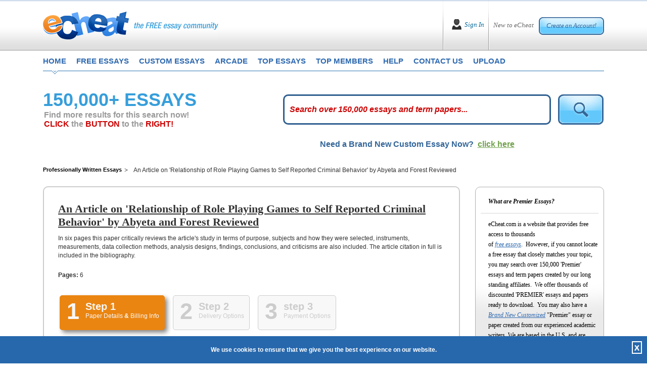

--- FILE ---
content_type: text/html; charset=utf-8
request_url: https://www.echeat.com/professional-essay/An-Article-on-Relationship-of-Role-Playing-Games-to-Self-Reported-Criminal--4936.aspx
body_size: 108816
content:

<!DOCTYPE html PUBLIC "-//W3C//DTD XHTML 1.0 Transitional//EN" "http://www.w3.org/TR/xhtml1/DTD/xhtml1-transitional.dtd">
<html xmlns="http://www.w3.org/1999/xhtml">
<head id="Head1"><title>
	professional essay on  An Article on 'Relationship of Role Playing Games to Self Reported Criminal Behavior' by Abyeta and Forest Reviewed | Professionally written, plagiarism free, term papers and essay.
</title><base href="https://www.echeat.com/" /><meta name="description" />

<!-- Global site tag (gtag.js) - Google Analytics -->
<script async src="https://www.googletagmanager.com/gtag/js?id=UA-23436131-2"></script>
<script>
  window.dataLayer = window.dataLayer || [];
  function gtag(){dataLayer.push(arguments);}
  gtag('js', new Date());

  gtag('config', 'UA-23436131-2');
</script>

<meta http-equiv="Content-Language" content="en-us" />
<meta http-equiv="Content-Type" content="text/html; charset=UTF-8" />
<meta charset="utf-8" />
<meta name="format-detection" content="telephone=no" />
<meta name="viewport" content="width=device-width, height=device-height, initial-scale=1.0, user-scalable=0, minimum-scale=1.0, maximum-scale=1.0" />
<link rel="stylesheet" href="https://cdnjs.cloudflare.com/ajax/libs/font-awesome/4.7.0/css/font-awesome.min.css"> 
<link href="siteimages/css/bootstrap.css" rel="stylesheet" type="text/css" />
<link href="siteimages/css/main.css" rel="stylesheet" type="text/css" />
<!--[if lte IE 7]> <link rel="stylesheet" type="text/css" href="siteimages/css/ie.css" /> <![endif]-->
<!--[if IE 8]> <link rel="stylesheet" type="text/css" href="siteimages/css/ie.css" /> <![endif]-->
<!--[if IE 9]> <link rel="stylesheet" type="text/css" href="siteimages/css/ie9.css" /><![endif]-->
<script type="text/javascript" src="siteimages/js/js.js"></script>


<link rel="apple-touch-icon" sizes="57x57" href="/siteimages/icons/apple-icon-57x57.png">
<link rel="apple-touch-icon" sizes="60x60" href="/siteimages/icons/apple-icon-60x60.png">
<link rel="apple-touch-icon" sizes="72x72" href="/siteimages/icons/apple-icon-72x72.png">
<link rel="apple-touch-icon" sizes="76x76" href="/siteimages/icons/apple-icon-76x76.png">
<link rel="apple-touch-icon" sizes="114x114" href="/siteimages/icons/apple-icon-114x114.png">
<link rel="apple-touch-icon" sizes="120x120" href="/siteimages/icons/apple-icon-120x120.png">
<link rel="apple-touch-icon" sizes="144x144" href="/siteimages/icons/apple-icon-144x144.png">
<link rel="apple-touch-icon" sizes="152x152" href="/siteimages/icons/apple-icon-152x152.png">
<link rel="apple-touch-icon" sizes="180x180" href="/siteimages/icons/apple-icon-180x180.png">
<link rel="icon" type="image/png" sizes="192x192"  href="/siteimages/icons/android-icon-192x192.png">
<link rel="icon" type="image/png" sizes="32x32" href="/siteimages/icons/favicon-32x32.png">
<link rel="icon" type="image/png" sizes="96x96" href="/siteimages/icons/favicon-96x96.png">
<link rel="icon" type="image/png" sizes="16x16" href="/siteimages/icons/favicon-16x16.png">
<link rel="manifest" href="/siteimages/icons/manifest.json">
<meta name="msapplication-TileColor" content="#ffffff">
<meta name="msapplication-TileImage" content="/siteimages/icons/ms-icon-144x144.png">
<meta name="theme-color" content="#ffffff">
    <script type="text/javascript">
        var GB_ROOT_DIR = "greybox/";
    </script>
    <script language="javascript" type="text/javascript">
<!--
    function afterclose() {

        window.location.reload();
    }

    // -->
    </script>
<script src="https://www.echeat.com/greybox/AJS.js" type="text/javascript"></script><script src="https://www.echeat.com/greybox/AJS_fx.js" type="text/javascript"></script><script src="https://www.echeat.com/greybox/gb_scripts.js" type="text/javascript"></script><link href="https://www.echeat.com/greybox/gb_styles.css" rel="stylesheet" type="text/css" /></head>
<body class="home">
    <form name="form1" method="post" action="premier.aspx?id=4936" onsubmit="javascript:return WebForm_OnSubmit();" id="form1">
<div>
<input type="hidden" name="__EVENTTARGET" id="__EVENTTARGET" value="" />
<input type="hidden" name="__EVENTARGUMENT" id="__EVENTARGUMENT" value="" />
<input type="hidden" name="__VIEWSTATE" id="__VIEWSTATE" value="/[base64]/[base64]/[base64]/[base64]" />
</div>

<script type="text/javascript">
//<![CDATA[
var theForm = document.forms['form1'];
if (!theForm) {
    theForm = document.form1;
}
function __doPostBack(eventTarget, eventArgument) {
    if (!theForm.onsubmit || (theForm.onsubmit() != false)) {
        theForm.__EVENTTARGET.value = eventTarget;
        theForm.__EVENTARGUMENT.value = eventArgument;
        theForm.submit();
    }
}
//]]>
</script>


<script src="/WebResource.axd?d=FwVyjdEQD8V8e6ZJ10dCZ0gJldXAdba1ULWneR_VfZBN9ZmCHZA8Sx_SjKvLufi6vgEGkFEQnwMY8MSd8dbRFNFgdtc1&amp;t=638313646859278837" type="text/javascript"></script>


<script src="/ScriptResource.axd?d=RZ9jRcVse5z0psOg-1ORzSo63lDWBgSTTzMYM1N4VMgl5gKOtKcN4AJXUyNhIiPUfJ0vGdH7r7nphwDUl0DVH4B_DZtSeCa-IpijV7e9ZuE8tmzDxPiyMQ3bH1aEXBsCLEtnhg2&amp;t=637690147376706422" type="text/javascript"></script>
<script src="/ScriptResource.axd?d=kBfBg6rUHhB8wreU5ss5XaZhJRd6kA6nVjexbzd4fJyTt1UNJ1WF0XDH5DKPqbaafXLvX_mv6frj92bgoMLQQBw899mLLkJ7yEk6qfEEDOGYKdEOlhSySPYBTvh5KBwlgjGYfg2&amp;t=637690147376706422" type="text/javascript"></script>
<script src="/ScriptResource.axd?d=rG4RCgLJPPMXX1QCTYLLckZQsKQydbyjvf3tF2Idj115G6Y2LlNun8FCA9C21rLK4JRNKtvWsr_WtVlTsw1Xkw28aTVOll638EpHCw0obb9iP_R19DDyf6Kz5UtoeiVGkb2lZkpvuqJ-MSxPIMOO8n0hjWY1&amp;t=637690147368268671" type="text/javascript"></script>
<script src="/ScriptResource.axd?d=NefcnG9o5I9ko6UTxhibKOFDzJT3I5j0rD9gSLpjzRO34ShuyMiP1zeiuuuTmKjzDzzdZA268hOWDA1i4QtYFIrqEiZE4a5ADDx3GMD56LuKCrj_YbIW0NXkKcAriaOPvuB1JGri8K1EFi87z4RPIEhHjO81&amp;t=637690147368268671" type="text/javascript"></script>
<script src="/ScriptResource.axd?d=wwVHCfNR-X5jvaHZd1wMv0XvHYlMYBj4tCjKhMz1hgmuwLoY_9c-SGNRrsDfT2A8IItc6B5hPk157SZmSNCwF-Po7f-noGFFDNFdoVBX8GIn1b1TBdksdlKbtiLsXBtRVuEiV6FfjpO34XgGm6u8Q8dDAKLyoQ6HmDoxvdA7LX6-djHX0&amp;t=637690147368268671" type="text/javascript"></script>
<script type="text/javascript">
//<![CDATA[
function WebForm_OnSubmit() {
null;
return true;
}
//]]>
</script>

<div>

	<input type="hidden" name="__VIEWSTATEGENERATOR" id="__VIEWSTATEGENERATOR" value="09277B31" />
	<input type="hidden" name="__EVENTVALIDATION" id="__EVENTVALIDATION" value="/wEWBwLIgcH+BAK+sdPcCALfmd3iBALp297tAgKnzYaKBQLQ4NlnAvjByP8K5SIPfwR8Fl13p2CsY7KVXI+EF4U=" />
</div>
        <script type="text/javascript">
//<![CDATA[
Sys.WebForms.PageRequestManager._initialize('scrpMgr', document.getElementById('form1'));
Sys.WebForms.PageRequestManager.getInstance()._updateControls([], [], [], 90);
//]]>
</script>

        
<div id="Network"></div>
<!--End #Network -->

        
<div id="fb-root"></div>
<script async defer src="https://connect.facebook.net/en_US/sdk.js#xfbml=1&version=v3.2"></script>
<div class="header">
    <div class="container">
        <div class="top">
            <div class="page_box">
                <div class="headerlogo">
                    <div class="logo_bl">
                        <a href="default.aspx" title="eCheat the Free Essay Community Homepage">
                            <img src="siteimages/images/logo.png" class="img-fluid imglogomain" alt="eCheat - The Free Essay Community" />
                            <img src="siteimages/images/logo-mob.png" class="img-fluid imglogomob" alt="eCheat - The Free Essay Community" />
                        </a>
                    </div>
                    <button type="button" class="HomeMenuIcon" onclick="openNav();"><span class="micon"></span><span class="micon"></span><span class="micon"></span></button>
                </div>
                <!--IF User NOT Logged In -->
                
                    <div id="Header_IN" style="display: block;">
                        <div class="creat_bl">
                            <span>New to eCheat</span> <a href="register.aspx" title="">Create an Account!</a>
                        </div>
                        <div class="sign_bl">
                            <a href="user-login.aspx" title="">Sign In</a>
                        </div>
                    </div>
                
                <!--IF User IS Logged In -->
                
            </div>
        </div>
        <div class="clearfix"></div>

        <div class="cls"></div>
        <div id="mySideMenu" class="menu">
            <a href="javascript:void(0)" class="closebtn" onclick="closeNav();">&times;</a>
            <div class="top_menu">
                <ul>
                    <li class="first"><a href="default.aspx" title="eCheat Free Essay Community Homepage"
                        class="one">home</a></li>
                    <li><a href="free-essays.aspx" title="free essays" class="two">free essays</a></li>
                    <li><a href="custom-essays.aspx" title="custom essays" class="three" rel="nofollow">custom essays</a></li>
                    <li><a href="arcade.aspx" title="play eCheat video games" class="four">arcade</a></li>
                    <li><a href="top-essays.aspx" title="top essays" class="five">top essays</a></li>
                    <li><a href="top-members.aspx" title="top members" class="siz">top members</a></li>
                    <li><a href="help-faq.aspx" title="get help and frequently asked questions" class="seven">help</a></li>
                    <li><a href="contact-us.aspx" title="how to contact us" class="eight">contact us</a></li>
                    <li><a href="upload.aspx" title="submit an essay" class="nine">upload</a></li>
                </ul>
            </div>
        </div>
    </div>
</div>
<!--End Header -->

        <div class="container">
            <div class="main">
                <!--New page_box -->
                <div class="page_box">
                    <!-- Seach Box -->
                    <div id="DetailRelated" class="DetailRelated">
                        <div class="row">
                            <div class="col-lg-5 left_col3">
                                <h1 class="tk-etica">
                                    <span class="ExtraBold">150,000+ ESSAYS</span></h1>
                                <div class="looking">
                                    <h2>Find more results for this search now!
                            <br />
                                        <span>CLICK</span> the <span>BUTTON</span> to the <span>RIGHT!</span>
                                    </h2>
                                </div>
                                <!--old 1-30 -->
                            </div>
                            <div class="col-lg-7 right_col3">
                                <div class="form p-t-0">
                                    <!--Search Box -->
                                    <input name="txtKeyword" type="text" id="txtKeyword" class="inp2" onkeypress=" return clickDefaButtonWithBlankCheck(event,'imgTopSearch','txtKeyword')" />
                                    <input type="hidden" name="textWterMark_ClientState" id="textWterMark_ClientState" />
                                    <input type="image" name="imgTopSearch" id="imgTopSearch" onMouseOver="javascript:document.getElementById('imgTopSearch').src='siteimages/images/btn_search2_over.png';" onMouseOut="javascript:document.getElementById('imgTopSearch').src='siteimages/images/btn_search2.png';" src="siteimages/images/btn_search2.png" style="border-width:0px;" />
                                    <!--End Search Box -->
                                </div>
                            </div>
                            <div class="clearfix">
                            </div>
                        </div>
                        <div class="clearfix">
                        </div>
                        <div class="UnderSearch col-lg-12">
                            <div class="row">
                                <div class="col-md-4 col-lg-4">
                                </div>
                                <div class="col-md-8 col-lg-8">
                                    <div class="tk-etica litheress_pages">
                                        Need a Brand New Custom Essay Now? &nbsp;<a href="custom-essays.aspx" rel="nofollow">click here</a>
                                    </div>
                                </div>
                                <div class="clearfix">
                                </div>
                            </div>

                        </div>
                        <div class="clearfix">
                        </div>
                        <!--end UnderSearch -->
                    </div>
                    <!-- Seach Box -->
                    <div class="clearfix">
                    </div>
                    <div class="premierWrap">
                        <div class="row">
                            <div class="left_col2 col-lg-8 col-xl-9">
                                <div class="taxonomy">
                                    <ul>
                                        <li class="home"><a href="http://www.echeat.com" title="Professionally Written Essays">Professionally Written Essays</a></li>
                                        <li>
                                            An Article on 'Relationship of Role Playing Games to Self Reported Criminal Behavior' by Abyeta and Forest Reviewed</li>
                                    </ul>
                                    <div class="clearer">
                                    </div>
                                </div>
                                <div class="lc2_content" style="min-height: 395px !important;">
                                    <div id="ContentDetail">
                                        <h1>
                                            An Article on 'Relationship of Role Playing Games to Self Reported Criminal Behavior' by Abyeta and Forest Reviewed
                                        </h1>

                                        <p>
                                            In six pages this paper critically reviews the article's study in terms of purpose, subjects and how they were selected, instruments, measurements, data collection methods, analysis designs, findings, conclusions, and criticisms are also included.  The article citation in full is included in the bibliography.
                                        </p>
                                        <p>
                                            <strong>Pages:</strong>
                                            6
                                        </p>
                                        <link href='https://academic-services.net/v2/getsitepapercss.aspx?hexKey=47' rel='stylesheet' type='text/css' /><!DOCTYPE HTML PUBLIC "-//W3C//DTD XHTML 1.0 Transitional//EN" "http://www.w3.org/TR/xhtml1/DTD/xhtml1-transitional.dtd">
<script type="text/javascript" src="https://academic-services.net/v2/design/p7ttm/p7TTMscripts.js"></script>
<script type="text/javascript" src="https://academic-services.net/v2/design/js/jquery-1.4.2.min.js"></script>
<script type="text/javascript" src="https://academic-services.net/v2/design/js/jquery-ui-1.8.10.custom.min.js"></script>
<script type="text/javascript" src="https://academic-services.net/v2/design/js/jquery.smartWizard-2.0.js"></script>


  <table align="center" border="0" cellpadding="0" cellspacing="0">
    <tr>
      <td><!-- Tabs -->
      <a name="TPSAPI_TOP"></a>
        <div id="TPSAPI_wizard" class="swMain">
          <ul>
            <li><a href="#step-1">
              <label class="stepNumber">1</label>
              <span class="stepDesc"> Step 1<br />
              <small>Paper Details <b>&</b> Billing Info</small> </span> </a></li>
            <li><a href="#step-2">
              <label class="stepNumber">2</label>
              <span class="stepDesc"> Step 2<br />
              <small>Delivery Options</small> </span> </a></li>
            <li><a href="#step-3">
              <label class="stepNumber">3</label>
              <span class="stepDesc"> step 3 <br />
              <small>Payment Options</small> </span> </a></li>
          </ul>
          <div id="step-1" style="height:1000px;">
            <!-- Step 1 Starts -->
            <h2 class="StepTitle">Step 1: Paper Details <b>and</b> Billing Info</h2>
            <div class="OrderEssay2">
              <h3> Paper Information</h3>
              <ul class="PaperInfo">
                <li><span>Title: </span>"An Article on 'Relationship of Role Playing Games to Self Reported Criminal Behavior' by Abyeta and Forest Reviewed"</li>
                <li><span>Filename: </span>D0_Crim2.wps</li>
                <li><span>Pages: </span>6</li>
                <li><span>Cost Per Page: </span>$1.95</li>
                <li><span>Subtotal: </span>$11.70</li>
              </ul>
              <h3 style="margin-bottom: 20px !important;"> Billing Information:</h3>
              <div class="fieldwrap" style="margin: 0 0 10px 10px !important;">
                <label class="billing"> Email Address:</label>
                <input type="text" value="" class="billing" name="_TPSAPI_BillEmail" id="_TPSAPI_BillEmail" />
                <span
                                class="err"> *</span> </div>
              <div class="fieldwrap" style="margin: 0 0 10px 10px !important;">
                <label class="billing"> First Name:</label>
                <input type="text" value="" class="billing" name="_TPSAPI_BillFirstName" id="_TPSAPI_BillFirstName" />
                <span
                                class="err"> *</span> </div>
              <div class="fieldwrap" style="margin: 0 0 10px 10px !important;">
                <label class="billing"> Last Name:</label>
                <input type="text" value="" class="billing" name="_TPSAPI_BillLastName" id="_TPSAPI_BillLastName" />
                <span
                                class="err"> *</span> </div>
              <div class="fieldwrap" style="margin: 0 0 10px 10px !important;">
                <label class="billing"> Address:</label>
                <input type="text" value="" name="_TPSAPI_BillAddress1" class="billing" id="_TPSAPI_BillAddress1" />
                <span
                                class="err"> *</span><br />
                <input type="text" value="" name="_TPSAPI_BillAddress2" class="billing"  id="_TPSAPI_BillAddress2" />
              </div>
              <div class="fieldwrap" style="margin: 0 0 10px 10px !important;">
                <label class="billing"> City:</label>
                <input type="text" value="" class="billing" name="_TPSAPI_BillCity" id="_TPSAPI_BillCity" />
                <span
                                class="err"> *</span> </div>
              <div class="fieldwrap" style="margin: 0 0 10px 10px !important;">
                <label class="billing"> State/Province:</label>
                <input type="text" value="" class="billing" name="_TPSAPI_BillState" id="_TPSAPI_BillState" />
                <span
                                class="err"> *</span> </div>
              <div class="fieldwrap" style="margin: 0 0 10px 10px !important;">
                <label class="billing"> Zip/Postal Code:</label>
                <input type="text" value="" class="billing" name="_TPSAPI_BillZip" id="_TPSAPI_BillZip" />
                <span class="err"> *</span> </div>
              <div class="fieldwrap" style="margin: 0 0 10px 10px !important;">
                <label class="billing"> Country:</label>
                <input type="text" value="" class="billing" name="_TPSAPI_BillCountry" id="_TPSAPI_BillCountry" />
                <span
                                class="err"> *</span> </div>
              <div class="fieldwrap" style="margin: 0 0 10px 10px !important;">
                <label class="billing"> Area Code & Telephone No:</label>
                <input type="text" value="" class="billing" name="_TPSAPI_BillTelephone" id="_TPSAPI_BillTelephone" />
                <span
                                class="err"> *</span> </div>
             <div class="fieldwrap" style="margin: 0 0 10px 10px !important;">
                <label class="billing"> Discount Promo Code:</label>
                <input type="text" value="" class="billing" name="_TPSAPI_DiscountPromoCode" id="_TPSAPI_DiscountPromoCode" />
                </div>
            </div>
            <input type="hidden" id="_TPSAPI_hdPaperId" name="_TPSAPI_hdPaperId" value="4936" />
         <br class="swClear" />
            <!-- Step 1 Ends -->
          </div>
           
         
          <div id="step-2" style="height:400px;">
            <h2 class="StepTitle">Step 2: Delivery Options</h2>
            <!-- Step 1 Starts -->
            <div class="OrderEssay2">
              <!--How Would You Like To Receive -->
              <div id="HowReceive" style="display:block;">
                <h3> How would you like to receive your paper?</h3>
                <div class="fieldwrap">
                  <input name="_TPSAPI_chkReceiveByEmail" id="_TPSAPI_chkReceiveByEmail" class="checkbox" type="checkbox" value="Email"  />
                  <input type="hidden" name="_TPSAPI_hdReceiveByEmailPrice" id="_TPSAPI_hdReceiveByEmailPrice" value="0#free" />
                  <div style="font-weight:bold; margin:4px 0 10px 0;">FREE e-mailing! No additional fee! </div>
                  All paper
                  deliveries via email come in two forms: once as "plain" text in
                  the body of an email message and, again, as a "file attachment"
                  compatible with most modern word processors.  It is not necessary to
                  be able to view the file version of our paper, however, as the
                  "plain text" version works with ANY computer and ANY email
                  program. Email is the fastest method for our customers and we work
                  around the clock day and night to make sure all papers
                  are e-mailed successfully! </div>
                <div class="fieldwrap">
                  <input name="_TPSAPI_chkReceiveByFax" id="_TPSAPI_chkReceiveByFax" class="checkbox" type="checkbox" value="Fax"  />
                  <input type="hidden" name="_TPSAPI_hdReceiveByFaxPrice" id="_TPSAPI_hdReceiveByFaxPrice" value="0#free" />
                  <div style="font-weight:bold; margin:4px 0 10px 0;">FREE faxing! No additional fee!</div>
                  <!--SHOW #IfFax if checkbox is checked  display:none  or  display:block  -->
                  <div id="IfFax" style="display:block;"> <span style="float:left; margin-right:10px;">Enter Your Fax Number Here including area code and/or country code:<br />
                    Example: 12015551212 no dashes or spaces</span>
                    <input name="_TPSAPI_txtFaxNumber" id="_TPSAPI_txtFaxNumber" size="20" type="text" value="" />
                  </div>
                </div>
                <div class="fieldwrap">
                  <input name="_TPSAPI_chkReceiveByFedex" id="_TPSAPI_chkReceiveByFedex" class="checkbox" type="checkbox" value="Fedex"  />
                  <input type="hidden" name="_TPSAPI_hdReceiveByFedexPrice" id="_TPSAPI_hdReceiveByFedexPrice" value="28.95#flat" />
                  <div style="font-weight:bold; margin:4px 0 10px 0;">By Federal Express 28.95/flat fee</div>
                  Federal Express will deliver papers to street addresses (not
                  to Post Office boxes) 1-2 days after we complete them. If you are requesting
                  any of our emergency, rush services, Federal Express is not a good choice
                  for delivery as email or fax will get our paper to you the <i>same day</i> we finish it. </div>
              </div>
              <!--End HowReceive -->
            </div>
          <br class="swClear" />
            <!-- Step 2 Ends -->
          </div>
          
          
          <div id="step-3" style="height:1500px; ">
            <h2 class="StepTitle">Step 3: Contact Details</h2>
            <!-- Step 3 starts -->
            <div class="OrderEssay2">
              <h3 style="margin-bottom: 20px !important;"> Payment Options:</h3>
              <div id="accordion">
                <h3> <a href="#" onclick="javascript:SelectPaymentCheckboxOne('CC');">Option A   ->   Credit
                  Card</a></h3>
                <div>
                  
                  
                  
                  <div id="PaymentCkBox" class="fieldwrap" style="clear:both; float:left;">
                    <table cellspacing="0" cellpadding="5" border="0" width="100%">
                      <tbody>
                        <tr>
                          <td width="50%"><input type="checkbox" id="_TPSAPI_chkCCpayment" name="_TPSAPI_chkCCpayment" style="display:none" checked="checked" />
                            Card Type<br>
                            <span class="of-inprow-right">
                            <select id="_TPSAPI_drpCardType" name="_TPSAPI_drpCardType">
                              
                                                            <option value='VISA' selected='selected'>VISA</option><option value='Mastercard'>Mastercard</option><option value='American Express'>American Express</option><option value='Discover'>Discover</option>
                                                        
                            </select>
                            </span></td>
                          <td align="center" width="50%" valign="top" rowspan="5"><table cellspacing="0" cellpadding="5" border="0" width="100%">
                              <tbody>
                                <tr>
                                  <td align="center" valign="top"><img src="https://academic-services.net/v2/design/images/icon-secured.gif"></td>
                                </tr>
                                <tr>
                                  <td align="center" valign="top"><span class="APIBold">This Page Is Secure.</span></td>
                                </tr>
                                <tr>
                                  <td align="left" valign="top"> You can submit your credit card information with confidence. When the form submits,
                                    your payment information is encrypted and cannot be intercepted during processing. </td>
                                </tr>
                              </tbody>
                            </table></td>
                        </tr>
                        <tr>
                          <td width="50%"> Card Number <br>
                            <input type="text" style="width: 200px;" id="_TPSAPI_txtCardNumber" name="_TPSAPI_txtCardNumber" value="" />
                            <br></td>
                        </tr>
                        <tr>
                          <td width="50%"> Expiration Date<br>
                            <span class="of-inprow-right">
                            <select id="_TPSAPI_drpCardExpiryMonth" name="_TPSAPI_drpCardExpiryMonth">
                              
                                                            <option value='01'>Jan</option><option value='02'>Feb</option><option value='03'>Mar</option><option value='04'>Apr</option><option value='05'>May</option><option value='06'>Jun</option><option value='07'>Jul</option><option value='08'>Aug</option><option value='09'>Sep</option><option value='10'>Oct</option><option value='11'>Nov</option><option value='12'>Dec</option>
                                                            
                                                        
                            </select>
                            <font class="of-inprow-right">
                            <select id="_TPSAPI_drpCardExpiryYear" name="_TPSAPI_drpCardExpiryYear">
                              
                                                                <option value='2026'>2026</option><option value='2027'>2027</option><option value='2028'>2028</option><option value='2029'>2029</option><option value='2030'>2030</option><option value='2031'>2031</option><option value='2032'>2032</option><option value='2033'>2033</option><option value='2034'>2034</option><option value='2035'>2035</option><option value='2036'>2036</option><option value='2037'>2037</option><option value='2038'>2038</option><option value='2039'>2039</option><option value='2040'>2040</option><option value='2041'>2041</option><option value='2042'>2042</option><option value='2043'>2043</option><option value='2044'>2044</option><option value='2045'>2045</option><option value='2046'>2046</option>
                                                            
                            </select>
                            </font></span></td>
                        </tr>
                        <tr>
                          <td width="50%"> Card Code (CVV)  
                            <div style="float: right; overflow: hidden;"> <a id="p7Tooltip_6" class="help" href="#">Click Here For Help </a> </div>
                            <br>
                            <input type="text" style="width: 50px;" id="_TPSAPI_txtCardCVV" name="_TPSAPI_txtCardCVV" value="" />
                            <!--Tooltip -->
                            <div id="WhatIsCVV">
                              <h4> Card verification codes can be found:</h4>
                              <ol>
                                <li>This is a special encryption used by VISA, MasterCard and American Express to prevent
                                  fraud. Should you not be using a VISA, MasterCard or American Express card please
                                  ignore the CVV field.</li>
                                <li>It is a three-digit identifier printed on the signature strip on the back of the
                                  card.</li>
                                <li>CVV is VISA's Card Verification Value and CVC is MasterCard's Card Verification
                                  Code</li>
                                <li>CVV is printed on the front of American Express card.</li>
                              </ol>
                              <div class="ImgWrap"> <img src="https://academic-services.net/v2/design/images/visamccvv.gif" width="259" height="181" alt="" /> <img src="https://academic-services.net/v2/design/images/amexcvv.gif" width="259" height="181" alt="" /> </div>
                              <p class="clear"> If you have any further questions about the location of this number, please call
                                your credit card issuer for assistance.</p>
                            </div></td>
                        </tr>
                        <tr>
                          <td> Credit Card Holder's Name<br>
                            <input type="text" style="width: 200px;" id="_TPSAPI_txtCardHolderName" name="_TPSAPI_txtCardHolderName" value="" />
                            <br></td>
                        </tr>
                        <tr>
                          <td> Bank Issuing Card<br>
                            <input type="text" style="width: 200px;" id="_TPSAPI_txtCardBank" name="_TPSAPI_txtCardBank" value="" /></td>
                        </tr>
                      </tbody>
                    </table>
                  </div>
                </div>
                <h3> <a href="#" onclick="javascript:SelectPaymentCheckboxOne('WU');">Option B   ->   Western
                  Union's Quick Collect </a> </h3>
                <div style="clear:both;">
                  <br class="swClear" />
                  
                  
                  <div id="PaymentCkBox2" class="fieldwrap">
                    <p> <span class="APIBold">IMPORTANT:</span><br>
                      <input type="checkbox" name="_TPSAPI_chkWestern" id="_TPSAPI_chkWestern"  />
                      <span class="CkLabel">This box must be checked if you are paying by Western Union's
                      Quick Collect</span></p>
                    <p> Customers from all over the world can use Western Union's QUICK COLLECT service
                      to make a cash payment right from their own neighborhood! QUICK COLLECT is an easy,
                      convenient way to pay for your model paper at a store near you. The largest company
                      in its industry, Western Union has serviced cash payments for thousands of well-known
                      corporations for more than one hundred years. As registered QUICK COLLECT merchants,
                      The Paper Store Inc. is proud to be the ONLY paper assistance service authorized
                      to accept direct Western Union QUICK COLLECT payments from anywhere in the world!
                      Right from your own neighborhood store, you can send us a cash payment and get an
                      instant receipt for it! </p>
                    <p> There are Western Union locations in just about every neighborhood. To find a location
                      near you, just call Western Union at 1-800-325-6000 and give their operator your
                      postal (zip) code. When you arrive at your local Western Union location, let the
                      clerk know that you'd like to make a QUICK COLLECT payment to one of their registered
                      companies. They will then give you a form to fill out with a BLUE border. </p>
                    <p> <strong>Please be sure that this is a BLUE & WHITE FORM.</strong><br>
                      To identify our company, please write "PaperStore" where the form asks you for our
                      Code City. Our State is NJ.</p>
                    <p> <strong>Code City = PaperStore all one word.<br>
                      State = NJ</strong><br>
                      When asked for your account number, please use either the 6 digit order ID number
                      provided by us when you placed the order or your last name followed by the number
                      [12]. </p>
                    <p> <strong>Example: Smith12</strong><br>
                      As soon as your transaction is complete, call us at 1-609-518-7811 with your 10
                      digit Money Transfer Control Number aka MTCN. If you prefer, you can also email
                      us your name, Order ID Number account, the email address used on the order form
                      and of course your 10 digit Money Transfer Control Number, as well as the US dollar
                      amount that you have sent by emailing us at: <a href="mailto:customerinfo@paperstore.net"> customerinfo@paperstore.net</a>. Please note: Outside of the United States &
                      Canada, Western Union Quick Collect is referred to as "Quick Pay" not "Quick Collect". </p>
                  </div>
                </div>
                <h3> <a href="#" onclick="javascript:SelectPaymentCheckboxOne('MO');">Option C   ->   Money
                  Order</a></h3>
                <div style="clear:both;">
                  <br class="swClear" />
                  
                  
                  
                  
                  <div id="PaymentCkBox3" class="fieldwrap">
                    <p> <span class="APIBold">IMPORTANT:</span><br>
                      <input type="checkbox" name="_TPSAPI_chkMoneyOrder" id="_TPSAPI_chkMoneyOrder"  />
                      <span class="CkLabel">This box must be checked if you are paying by Money Order</span> </p>
                    <p> The Paper Store is one of the ONLY paper assistance companies that accepts money
                      orders! If you choose this method, please print out our order form and send it along
                      with your payment to our corporate address: </p>
                    <blockquote> The Paper Store, Inc.<br>
                      38 Parry Drive<br>
                      Hainesport, NJ 08036<br>
                    </blockquote>
                    <p> All pre-written papers are sent within just a few hours after we have received your
                      money order. Custom papers will processed, then written and delivered based on the
                      time frame originally selected and paid for. Of course the time frame to receive
                      your paper might be extended as we have to wait for the payment to arrive. Many
                      of our customers opt to overnight their payment to us using any courier service.
                      It is recommended that you use a courier service that will provide you with a receipt
                      so that you can track the status of your payment. FedEx is the most reliable in
                      our experience since 1994.</p>
                  </div>
                </div>
                <h3> <a href="#" onclick="javascript:SelectPaymentCheckboxOne('PP');">Option D   ->   
                  PayPal</a></h3>
                <div style="clear:both;">
                  <br class="swClear" />
                  
                  
                  
                  <div id="PaymentCkBox4" class="fieldwrap">
                    <p> <span class="APIBold">IMPORTANT:</span><br>
                      <input type="checkbox" name="_TPSAPI_chkPayPal" id="_TPSAPI_chkPayPal"  />
                      <span class="CkLabel">This box must be checked if you are paying by Paypal</span> </p>
                  </div>
                  
                  <br class="swClear" />
                </div>
               
                
              </div>
            </div>
            
            <br class="swClear" />
            
             <!--Choose Your Deadlines -->
                    <div class="OrderEssay2">
                        <h3 style="margin-bottom: 20px !important;">
                            Choose your deadlines</h3>
         
         
         <div class="fieldwrap">
                        <input id="_TPSAPI_rdDeadlineRegular" name="_TPSAPI_rdDeadline" class="checkbox" type="radio" value="Regular" checked="checked" />
        <div style="font-weight:bold; margin:4px 0 10px 0;">Send paper w/ standard 3 hours  delivery</div>
        This is our regular delivery time: <br />
        Your paper will arrive via your choice of email or fax within the standard time frame - GUARANTEED! 
                          </div>
                          
        <div class="fieldwrap">
                          
                          <input id="_TPSAPI_rdDeadlineRush" name="_TPSAPI_rdDeadline" class="checkbox" type="radio" value="Rush"  />
        <div style="font-weight:bold; margin:4px 0 10px 0;">Send the paper in just 20 minutes or less!</div>
        Add $9.95 to RUSH your paper within 20 minutes via email - GUARANTEED! 
                          </div>
             
             <div class="fieldwrap">
             NOTE: If you chose "Federal Express" as your delivery option, this section does not apply to you!
            </div>
            
           </div>
           <br class="swClear" />
                    
         <!--Agreement -->
                     <!--Agreement -->
                    <div class="OrderEssay2">
                        <h3 style="margin-bottom: 20px !important;">
                            Our Agreement - Read It!</h3>
                            <br class="swClear" />
                       
                       
                       <div class="fieldwrap">
                       <strong>Thank you for your order!</strong>
        Please understand that by completing this form you are authorizing the The Paper Store Enterprises, Inc. to send the described research paper using the medium for transmission that you requested and charging you according to the price schedule advertised. Moreover, you agree that any paper sold to you represents an original work created by our company and provided only as a model paper for research use to be properly cited as one source in any original report on the same topic that you will ultimately go on to write yourself. The Paper Store Enterprises, Inc. will not -- under any circumstances -- tolerate any form of whole or partial plagiarism. All papers are guaranteed to reasonably match their catalog descriptions and are sold "as is" without any option for refund or credit. 
                       </div>
                       <br class="swClear" />
                       
                       <div class="fieldwrap">
                       <input type="checkbox" name="_TPSAPI_chkOrderWarranty" id="_TPSAPI_chkOrderWarranty" checked="checked" value="on" />
        Please send me only one email per semester alerting me to any discounts that
        may be available on future paper orders. Please also protect my order with
        The Paper Store Enterprises, Inc.'s extended warranty which insures against loss of my paper
        for a period of one year. The extended warranty package is currently
        discounted to a flat rate of only one dollars and ninety five cents and includes unlimited
        access to the paper you ordered for a period of 12 months at no additional
        future cost. A free copy of The Paper Store Enterprises, Inc.'s official
        guide to studying for exams will be e-mailed as a free bonus.
                       </div>
                       <br class="swClear" />
                       
                        <div class="fieldwrap" style="margin-top: 30px !important;">
                            <strong>I authorize The Paper Store Enterprises, Inc.<br>
                                to charge my credit card for the requested order.</strong></div>
                                <br class="swClear" />
                                
                        <div class="fieldwrap">
                            <div class="checkbox" style="margin-bottom: 0px !important;">
                                <input type="checkbox" name="_TPSAPI_chkAgree" id="_TPSAPI_chkAgree"  />
                                <label>
                                   <strong> I have read The Paper Store Enterprises, Inc agreement.</strong></label></div>
                        </div>
                        <br class="swClear" />
                        
                    </div><!--End Agreement -->
                    <br class="swClear" />
            <!-- Step 3 Ends -->
            
          </div>
        </div>
        <!-- End SmartWizard Content --></td>
    </tr>
  </table>

<script type="text/javascript" src="https://academic-services.net/v2/design/js/TPS_Paper.js"></script>

                                        <style type="text/css">
                                            .swMain .stepContainer {
                                                min-width: 100% !important;
                                            }

                                            .OrderEssay2 textarea {
                                                min-width: 100% !important;
                                                width: 100% !important;
                                            }

                                            .OrderEssay2 blockquote {
                                                width: 100% !important;
                                            }
                                        </style>
                                        
                                    </div>
                                </div>
                                <div class="lc2_content_bott">
                                    
                                    <span style="display: none;">
                                        <a id="hyDownloadTextFile" class="download" href="downloadtpspaper.aspx?pid=4936" target="_blank">Download as Text File</a>
                                        <a id="hyPrintableVersion" class="printable" href="printpapertps.aspx?pid=4936" target="_blank">Printable Version</a></span>
                                    <div class="clearer">
                                    </div>
                                </div>
                            </div>
                            <!--Right Column -->
                            <div class="right_col2 col-lg-4 col-xl-3 det-m-t-45">
                                <div class="">
                                </div>
                                <div class="read_cent m-t-30">
                                    <div class="read_bott">
                                        
                                        <p>
                                            What are Premier Essays?
                                        </p>
                                        <div class="read_sep">
                                        </div>
                                        <p class="read_cont" style="line-height: 20px; padding-right: 12px !important;">
                                            eCheat.com is a website that provides free access to thousands
                                <br />
                                            of <a href="http://www.echeat.com" title="the largest collection of free essays">free
                                    essays</a>. &nbsp;However, if you cannot locate a free essay that closely matches
                                your topic, you may search over 150,000 'Premier' essays and term papers created by our long standing affiliates. &nbsp;We offer thousands of discounted 'PREMIER'
                                essays and papers ready to download. &nbsp;You may also have a <a href="custom-essays.aspx"
                                    rel="nofollow">Brand New Customized</a> "Premier" essay or paper created from
                                our experienced academic writers. We are based in the U.S. and are open 24/7.
                                        </p>
                                    </div>
                                </div>
                            </div>
                            <!--End Premier Wrap -->
                        </div>
                        <div class="clearfix">
                        </div>
                        <!--Related -->
                        <div class="RelatedWrap">
                            <div class="InnerWrap">
                                <span class="RelatedHd">Professionally written essays on this topic:</span>
                                <h1 class="tk-etica">
                                    <span class="ExtraBold">
                                        An Article on 'Relationship of Role Playing Games to Self Reported Criminal Behavior' by Abyeta and Forest Reviewed</span>
                                </h1>
                                
                                    <ul class="list_det">
                                        
                                                <li><span><a href="https://www.echeat.com/professional-essay/An-Article-on-Relationship-of-Role-Playing-Games-to-Self-Reported-Criminal--4936.aspx">
                                                    An Article on 'Relationship of Role Playing Games to Self Reported Criminal Behavior' by Abyeta and Forest Reviewed</a>
                                                    <br />
                                                    <p>
                                                        In six pages this paper critically reviews the article's study in terms of purpose, subjects and how they were selected, instrumen...
                                                    </p>
                                                </span></li>
                                            
                                                <li><span><a href="https://www.echeat.com/professional-essay/Journal-Article-Entitled-A-Play-Therapy-Intervention-And-Its-Relationship-T-33512.aspx">
                                                    Journal Article Entitled 'A Play Therapy Intervention And Its Relationship To Self-Efficacy And Learning Behaviors'</a>
                                                    <br />
                                                    <p>
                                                        In two pages this article on self efficacy and play therapy is reviewed.  One source is cited in the bibliography....
                                                    </p>
                                                </span></li>
                                            
                                                <li><span><a href="https://www.echeat.com/professional-essay/Impact-on-Those-Who-Play-Computer-Games-898614023.aspx">
                                                    Impact on Those Who Play Computer Games</a>
                                                    <br />
                                                    <p>
                                                        There has been a debate about the impact of action and violent video and computer games on those who play them. This especially pe...
                                                    </p>
                                                </span></li>
                                            
                                                <li><span><a href="https://www.echeat.com/professional-essay/Effects-of-Child-Abuse-Study-Summary-302363775.aspx">
                                                    Effects of Child Abuse/Study Summary</a>
                                                    <br />
                                                    <p>
                                                        various measures, the first step that the researchers took was to compare maltreatment items that were administered in the lab ses...
                                                    </p>
                                                </span></li>
                                            
                                                <li><span><a href="https://www.echeat.com/professional-essay/Biology-as-a-Determinant-of-Action-14958.aspx">
                                                    Biology as a Determinant of Action</a>
                                                    <br />
                                                    <p>
                                                        The writer discusses the role genetics plays in determining behavior, and indicates that while social models and genetics together...
                                                    </p>
                                                </span></li>
                                            
                                                <li><span><a href="https://www.echeat.com/professional-essay/Do-Violent-Video-Games-Encourage-Violence-Among-Children-898612719.aspx">
                                                    Do Violent Video Games Encourage Violence Among Children</a>
                                                    <br />
                                                    <p>
                                                        This paper reviews author Scott Shackford's defense of violent video games as published in the article Imaginary Guns Don't Kill P...
                                                    </p>
                                                </span></li>
                                            
                                                <li><span><a href="https://www.echeat.com/professional-essay/ARTICLE-REVIEW-MINORITY-THREAT-AND-POLICE-BRUTALITY-898602465.aspx">
                                                    ARTICLE REVIEW: MINORITY THREAT AND POLICE BRUTALITY</a>
                                                    <br />
                                                    <p>
                                                        the Department of Justices Police Brutality Study 1985-1990; Uniform Crime Reports during the same period and the 1990 U.S. Census...
                                                    </p>
                                                </span></li>
                                            
                                                <li><span><a href="https://www.echeat.com/professional-essay/Criminal-Justice-Social-Justice-and-Morality-113057122.aspx">
                                                    Criminal Justice, Social Justice, and Morality</a>
                                                    <br />
                                                    <p>
                                                        the right to be treated the same as others Conclusion  Although we know that the US Constitution guarantees certain rights to its ...
                                                    </p>
                                                </span></li>
                                            
                                                <li><span><a href="https://www.echeat.com/professional-essay/The-Relationship-between-the-Self-and-Wisdom-329374551.aspx">
                                                    The Relationship between the Self and Wisdom</a>
                                                    <br />
                                                    <p>
                                                        a phenomenon that depends on the successful integration of mind and character" (Staudinger, Mickler and D?rner, 2007). In order to...
                                                    </p>
                                                </span></li>
                                            
                                                <li><span><a href="https://www.echeat.com/professional-essay/Criminal-Behavior-and-the-Role-of-the-Media-102763319.aspx">
                                                    Criminal Behavior and the Role of the Media</a>
                                                    <br />
                                                    <p>
                                                        In two pages this paper examines criminal deviance and the role the media plays in encouraging this behavior.  Two sources are cit...
                                                    </p>
                                                </span></li>
                                            
                                    </ul>
                                    <p class="view">
                                        <a id="hlViewMoreProfessionallyEssays" title="View more professionally written essay on An Article on 'Relationship of Role Playing Games to Self Reported Criminal Behavior' by Abyeta and Forest Reviewed" href="professional-essays/An-Article-on-Relationship-of-Role-Playing-Games-to-Self-Reported-Criminal-Behavior-by-Abyeta-and-Forest-Reviewed.aspx">View more professionally written essays on this topic »</a>
                                    </p>
                                
                                
                            </div>
                            <!--End InnerWrap -->
                        </div>
                        <!--End Related -->
                    </div>
                    <!--End New page_box -->
                </div>
                <!--End Main -->
            </div>
        </div>
        <div class="clearfix">
        </div>
        
<div class="footer">
    <div class="footerbgblue">
        <div class="container">
            <div class="row">
                <div class="col-sm-12 col-lg-6">
                    <div class="copy_bl">
                        <span>Copyright &copy; 1999-2026 eCheat.com</span> All essays and papers are to be used as a research aid to assist students in the preparation of their own original paper. The documents downloaded from eCheat.com or its affiliates are not to be plagiarized. Students who utilize any model paper from eCheat.com or its affiliates are REQUIRED to cite all of the sources properly when writing their own paper.
                    </div>
                </div>
                <div class="col-sm-4 col-lg-2">
                    <div class="bot_menu">
                        <span>RESEARCH</span>
                        <ul>
                            <li><a href="essay-topics/book-report.aspx" title="free book reports">Free Book Reports</a></li>
                            <li><a href="essay-topics/compare-and-contrast-essays.aspx" title="free Compare &amp; Contrast Essays">Compare &amp; Contrast Essays</a></li>
                            <li><a href="essay-topics/essay-examples.aspx" title="free essay examples">Essay Examples</a></li>
                            <li><a href="essay-topics/persuasive-essays.aspx" title="free Persuasive Essays">Persuasive Essays</a></li>
                            <li><a href="essay-topics/college-admission-essays.aspx" title="free College Admission Essays">College Admission Essays</a></li>
                        </ul>
                    </div>
                </div>
                <div class="col-sm-4 col-lg-2">
                    <div class="bot_menu">
                        <span>SHORTCUTS</span>
                        <ul>
                            <li><a href="free-essay-on.aspx" title="Full listing of each essay on various topics">Full Essay Listing</a></li>
                            <li><a href="free-essay-topics.aspx" title="Full listing of all free essay topics">Full Topic Listing</a></li>
                            <li><a href="upload.aspx" title="Upload an essay or term paper">Upload an Essay</a></li>
                            <li><a href="sitemap.aspx" title="echeat.com sitemap">Sitemap</a></li>
                            <li><a href="custom-essays.aspx" title="Custom Papers">Custom Papers</a></li>
                        </ul>
                    </div>
                </div>
                <div class="col-sm-4 col-lg-2">
                    <div class="bot_menu">
                        <span>INFO</span>
                        <ul>
                            <li><a href="points.aspx">What are Points?</a></li>
                            <li><a href="help-faq.aspx" title="Help and FAQs">Help / FAQ</a></li>
                            <li><a href="contact-us.aspx" title="Contacting eCheat.com">Contact Us</a></li>
                            <li><a href="terms.aspx" title="Terms of Use">Terms of Use</a></li>
                        </ul>
                    </div>
                </div>
            </div>
        </div>
        <div class="clearfix">
        </div>
    </div>
    <div class="clearfix">
    </div>
    <div class="footerbggrey">
        <div class="container bot">
            <div class="search_form">
                <input name="bottom1$txtBottomKeyword" type="text" id="bottom1_txtBottomKeyword" class="inp" onkeypress="return clickDefaButtonWithBlankCheck(event,'bottom1_imgBottomSearch','bottom1_txtBottomKeyword')" />
                <input type="hidden" name="bottom1$textBottomWterMark_ClientState" id="bottom1_textBottomWterMark_ClientState" />
                <input type="image" name="bottom1$imgBottomSearch" id="bottom1_imgBottomSearch" onMouseOver="javascript:document.getElementById('bottom1_imgBottomSearch').src='siteimages/images/btn_search_over.png';" onMouseOut="javascript:document.getElementById('bottom1_imgBottomSearch').src='siteimages/images/btn_search.png';" src="siteimages/images/btn_search.png" style="border-width:0px;" />
            </div>
            
                <div class="getstarted_bl">
                    Get Started: &nbsp;<a href="register.aspx" title="create your free essay account now">Create
                        Your Free Account Now »</a>
                </div>
            
            

<div class="fb-like" data-href="https://www.facebook.com/eCheat/" data-layout="button_count" data-action="like" data-size="small" data-show-faces="true" data-share="true"></div>
            </div>
            <div class="clearfix">
            </div>
        </div>
        <div class="clearfix">
        </div>
    </div>
</div>
<!--End Footer -->

<!-- Javascript -->

<script type="text/javascript">
    function openNav() {
        document.getElementById("mySideMenu").style.width = "100%";
    }
    function closeNav() {
        document.getElementById("mySideMenu").style.width = "0";
    }
</script>



<!-- Cookie valo code -->
<style>
    .cookie-consent-box {
        z-index: 100000000;
        padding: 20px;
        padding-right: 20px;
        padding-left: 20px;
        position: fixed;
        width: 100%;
        background-color: #2768AD;
        bottom: 0;
        text-align: center;
        color: #fff;
        font-weight: bold;
        padding-left: 12%;
        padding-right: 12%;
    }

        .cookie-consent-box .close {
            position: absolute;
            top: 10px;
            right: 10px;
            cursor: pointer;
            opacity: 1;
            color: #333;
            text-shadow: 0 1px 0 #ccc;
        }

    .pull-right {
        float: right !important;
    }

    .close {
        float: right;
        text-shadow: 0 1px 0 white;
        opacity: .2;
        filter: alpha(opacity=20);
        border: 2px solid #FFF;
        padding: 3px;
        font-size: 15px;
        color:#FFF !important;
    }

        .close:hover, .close:focus {
            color: #FFF;
            cursor: pointer;
        }

    .cookie-consent-box .close:hover {
        color: #FFF;
    }
</style>
<div class="cookie-consent-box" id="cookieDiv">
    <div>
        We use cookies to ensure that we give you the best experience on our website.
    </div>
    <a class="pull-right close" onclick="checkCookie('close');">X</a>
</div>
<script type="text/javascript">
    function closeDIV() {
        document.getElementById("cookieDiv").style.display = 'none';
    }
    function createCookie(cookieName, cookieValue, daysToExpire) {
        var date = new Date();
        date.setTime(date.getTime() + (daysToExpire * 24 * 60 * 60 * 1000));
        document.cookie = cookieName + "=" + cookieValue + "; expires=" + date.toGMTString();
    }
    function accessCookie(cookieName) {
        var name = cookieName + "=";
        var allCookieArray = document.cookie.split(';');
        for (var i = 0; i < allCookieArray.length; i++) {
            var temp = allCookieArray[i].trim();
            if (temp.indexOf(name) == 0)
                return temp.substring(name.length, temp.length);
        }
        return "";
    }
    function checkCookie(cmd) {
        var user = accessCookie("EcheatexperienceCookie");
        if (user != "") {
            closeDIV();
        }
        else {
            user = "yes";
            num = 1;
            if (user != "" && user != null) {
                if (cmd == "close") {
                    closeDIV();
                    createCookie("EcheatexperienceCookie", user, num);
                }
            }
        }
    }
</script>
<!-- END Cookie valo code -->

    

<script type="text/javascript">
//<![CDATA[
checkCookie('');Sys.Application.initialize();
Sys.Application.add_init(function() {
    $create(AjaxControlToolkit.TextBoxWatermarkBehavior, {"ClientStateFieldID":"textWterMark_ClientState","WatermarkCssClass":"inp2","WatermarkText":"Search over 150,000 essays and term papers...","id":"textWterMark"}, null, null, $get("txtKeyword"));
});
Sys.Application.add_init(function() {
    $create(AjaxControlToolkit.TextBoxWatermarkBehavior, {"ClientStateFieldID":"bottom1_textBottomWterMark_ClientState","WatermarkCssClass":"inp","WatermarkText":"Search over 150,000 essays and term papers...","id":"bottom1_textBottomWterMark"}, null, null, $get("bottom1_txtBottomKeyword"));
});
//]]>
</script>
</form>
</body>
</html>
